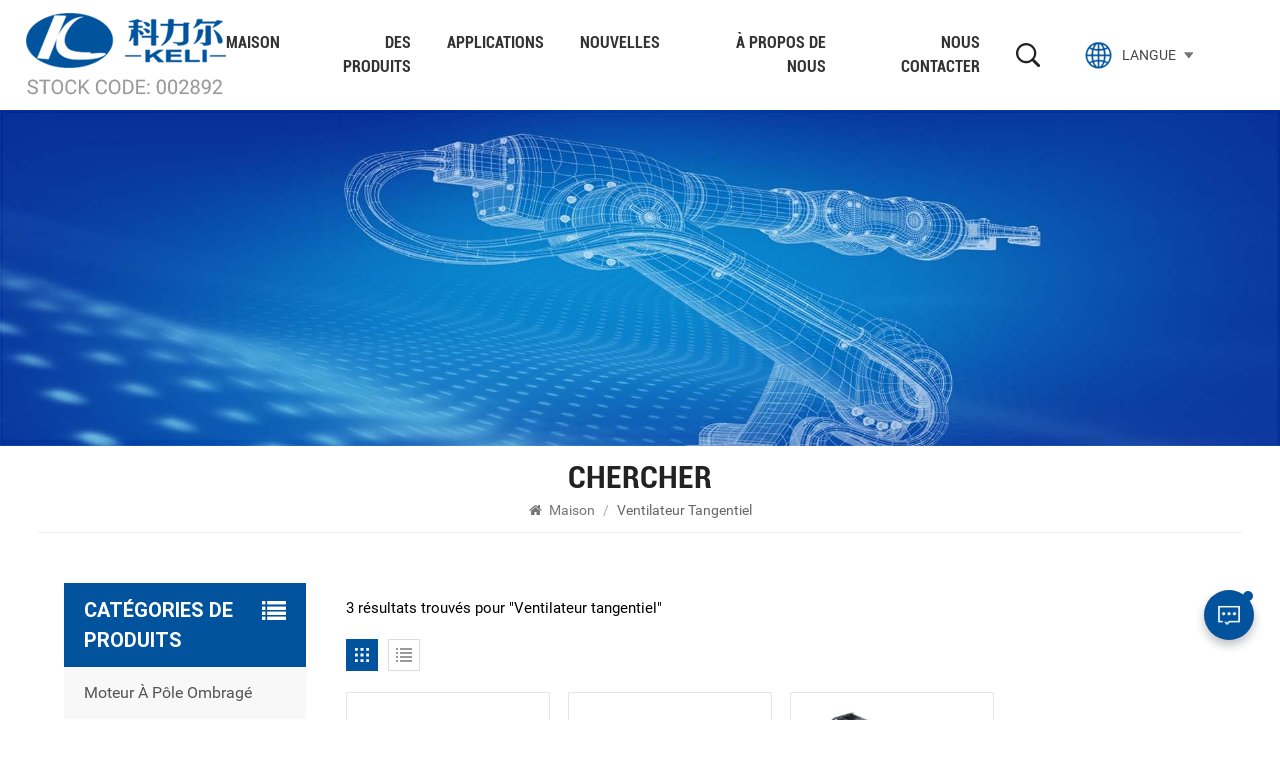

--- FILE ---
content_type: text/html; charset=UTF-8
request_url: https://fr.kelimicromotor.com/tangential-blower_505
body_size: 9797
content:
<!DOCTYPE html PUBLIC "-//W3C//DTD XHTML 1.0 Transitional//EN" "http://www.w3.org/TR/xhtml1/DTD/xhtml1-transitional.dtd">
<html xmlns="http://www.w3.org/1999/xhtml">
<head>
    <meta http-equiv="X-UA-Compatible" content="IE=edge">
    <meta name="viewport" content="width=device-width, initial-scale=1.0, user-scalable=no">
    <meta http-equiv="Content-Type" content="text/html; charset=utf-8" />
    <meta http-equiv="X-UA-Compatible" content="IE=edge,Chrome=1" />
    <meta http-equiv="X-UA-Compatible" content="IE=9" />
    <meta http-equiv="Content-Type" content="text/html; charset=utf-8" />
    <link rel="shortcut icon" href="https://fr.kelimicromotor.com/storage/uploads/images/202209/07/1662510975_78m3zY7ZPj.png" type="image/png">
    <title>Personnalisé Ventilateur tangentiel,Ventilateur tangentiel Vente en gros,Ventilateur tangentiel Fabricants</title>
    <meta name="description" content="Nous sommes des fabricants professionnels Ventilateur tangentiel en Chine. Prix d'usine, stock important, répond à vos besoins." />
    <meta name="keywords" content="Chine Ventilateur tangentiel, Ventilateur tangentiel Usine" />
    <meta name="csrf-token" content="XmgeX7CFcshwwhq09HJHyJosPsXVVPrwBbIJbjMB">
	<!--Start of Tawk.to Script-->
<script type="text/javascript">
var Tawk_API=Tawk_API||{}, Tawk_LoadStart=new Date();
(function(){
var s1=document.createElement("script"),s0=document.getElementsByTagName("script")[0];
s1.async=true;
s1.src='https://embed.tawk.to/652229086fcfe87d54b791c6/1hc6n0ikr';
s1.charset='UTF-8';
s1.setAttribute('crossorigin','*');
s0.parentNode.insertBefore(s1,s0);
})();
</script>
<!--End of Tawk.to Script-->
<meta name="google-site-verification" content="JXPewFqZd2k1ZnWxnITE0LY4FWRbA-KRn2NfVYg4wkQ" />
    <link type="text/css" rel="stylesheet" href="https://fr.kelimicromotor.com/front/css/bootstrap.css">
    <link type="text/css" rel="stylesheet" href="https://fr.kelimicromotor.com/front/css/font-awesome.min.css">
    <link type="text/css" rel="stylesheet" href="https://fr.kelimicromotor.com/front/css/swiper.css" />
    <link type="text/css" rel="stylesheet" href="https://fr.kelimicromotor.com/front/css/style.css">
    <link type="text/css" rel="stylesheet" href="https://fr.kelimicromotor.com/front/css/magnific-popup.css">
    <link type="text/css" rel="stylesheet" href="https://fr.kelimicromotor.com/images/moban.css">
    <script type="text/javascript" src="https://fr.kelimicromotor.com/front/js/jquery-1.8.3.js"></script>
    <script type="text/javascript" src="https://fr.kelimicromotor.com/front/js/bootstrap.min.js"></script>
    <script type="text/javascript" src="https://fr.kelimicromotor.com/front/js/swiper.min.js"></script>
    <!--[if ie9]
    <script src="https://fr.kelimicromotor.com/front/js/html5shiv.min.js"></script>
    <script src="https://fr.kelimicromotor.com/front/js/respond.min.js"></script>
    -->

    <!--[if IE 8]>
    <script src="https://oss.maxcdn.com/libs/html5shiv/3.7.0/html5shiv.js"></script>
    <script src="https://oss.maxcdn.com/libs/respond.js/1.3.0/respond.min.js"></script>
    <![endif]-->
    <script >

        $(function () {
            $('.newm img').attr("style","");
            $(".newm img").attr("width","");
            $(".newm img").attr("height","");
        })
    </script>
            
        
        
        <!-- Google Tag Manager -->
<script>(function(w,d,s,l,i){w[l]=w[l]||[];w[l].push({'gtm.start':
new Date().getTime(),event:'gtm.js'});var f=d.getElementsByTagName(s)[0],
j=d.createElement(s),dl=l!='dataLayer'?'&l='+l:'';j.async=true;j.src=
'https://www.googletagmanager.com/gtm.js?id='+i+dl;f.parentNode.insertBefore(j,f);
})(window,document,'script','dataLayer','GTM-TP5S9ZG');</script>
<!-- End Google Tag Manager -->
</head>
<body>


<header class="large">
    <div class="top-search clearfix">
        <div class="input-group container">
            <em>que cherchez-vous
?</em>
            <form action="https://fr.kelimicromotor.com/search" method="get">
                <div class="header_search clearfix">
                    <input name="search_keyword" type="text" class="form-control" placeholder="Rechercher des informations
">
                    <input type="submit" class="search_btn btn_search1" value="">
                </div>
            </form>
            <span class="input-group-addon close-search"><i class="fa fa-times"></i></span>
        </div>
    </div>

    <div class="header clearfix">
        <div class="container-big clearfix">
                                                <a id="logo" href="https://fr.kelimicromotor.com" ><img src="https://fr.kelimicromotor.com/storage/uploads/images/202209/07/1662510968_aaEr523mcP.png" alt="Keli Motor Group Co., Ltd."></a>
                                        <div class="mainmenu-area">
                <div class="mainmenu-left visible-lg visible-md">
                    <div class="mainmenu">
                        <nav>
                            <ul class="clearfix">
                                <li class=""><a href="https://fr.kelimicromotor.com">Maison
</a></li>
                                <li class="product_vmegamenu "><a href="/products">Des produits
</a>
                                    <ul class="vmegamenu">
                                                                                    <li ><a  href="shaded-pole-motor" class="title">Moteur à pôle ombragé</a>
                                                                                            </li>
                                                                                    <li ><a  href="tangential-blower" class="title">Ventilateur tangentiel</a>
                                                                                            </li>
                                                                                    <li ><a  href="stepper-motor" class="title">Moteur pas à pas</a>
                                                                                            </li>
                                                                                    <li ><a  href="universal-motor" class="title">Moteur universel</a>
                                                                                            </li>
                                                                                    <li ><a  href="bldc-motor" class="title">Moteur BLDC</a>
                                                                                            </li>
                                                                                    <li ><a  href="servo-system" class="title">Système d&#039;asservissement</a>
                                                                                            </li>
                                                                                    <li ><a  href="pump-motor" class="title">Moteur de pompe</a>
                                                                                            </li>
                                                                            </ul>
                                </li>
                                                                    <li class=""><a href="https://fr.kelimicromotor.com/applications">Applications</a>
                                                                                    <ul class="vmegamenu">
                                                                                                    <li><a href="https://fr.kelimicromotor.com/high-speed-hair-dryer-brushless-dc-motor">Soins personnels</a></li>
                                                                                                    <li><a href="https://fr.kelimicromotor.com/single-phase-shaded-pole-motor-for-exhaust-fan">Appareils ménagers intelligents</a></li>
                                                                                                    <li><a href="https://fr.kelimicromotor.com/3d-printer-hb-stepper-motor">Imprimante 3D et surveillance de la sécurité</a></li>
                                                                                                    <li><a href="https://fr.kelimicromotor.com/mini-precise-pump-for-blood-pressure-monitor">Physiothérapie Soins de santé</a></li>
                                                                                                    <li><a href="https://fr.kelimicromotor.com/high-performance-v6-servo-motor-for-automatic-glue-dispenser">L&#039;automatisation industrielle et le robot</a></li>
                                                                                                    <li><a href="https://fr.kelimicromotor.com/large-air-flow-tangential-blower-for-cooler">CVCR</a></li>
                                                                                            </ul>
                                                                            </li>

                                                                                                    <li class=""><a href="https://fr.kelimicromotor.com/news">Nouvelles</a>
                                                                                    <ul class="vmegamenu">
                                                                                                                                                            <li><a href="https://fr.kelimicromotor.com/certificates">Certificats</a></li>
                                                                                                                                                                                                                <li><a href="https://fr.kelimicromotor.com/corporate-news">Nouvelles de l&#039;entreprise</a></li>
                                                                                                                                                                                                                <li><a href="https://fr.kelimicromotor.com/exhibition-dynamics">Dynamique d&#039;exposition</a></li>
                                                                                                                                                </ul>
                                                                            </li>
                                                                                                    <li class=""><a href="https://fr.kelimicromotor.com/about-us">À propos de nous</a>

                                            <ul class="vmegamenu">
                                                                                                    <li><a href="https://fr.kelimicromotor.com/company-profile">Profil de la société</a></li>
                                                                                                    <li><a href="https://fr.kelimicromotor.com/enterprise-spirit">Esprit d&#039;entreprise</a></li>
                                                                                                    <li><a href="https://fr.kelimicromotor.com/corporate-mission">Mission d&#039;entreprise</a></li>
                                                                                                    <li><a href="https://fr.kelimicromotor.com/social-responsibility">Responsabilité sociale</a></li>
                                                                                            </ul>

                                    </li>
                                                                                                    <li class=""><a href="https://fr.kelimicromotor.com/contact-us">Nous contacter</a>
                                                                            </li>
                                                            </ul>
                        </nav>
                    </div>
                </div>
            </div>

            <div class="search_box">
                <div class="attr-nav">
                    <a class="search" rel="nofollow" href="#"><img src="https://fr.kelimicromotor.com/front/images/search.png"></a>
                </div>
            </div>
            <ul class="language">
                <li>
                    <div class="menu">
                        <em class="menu-title"><img src="https://fr.kelimicromotor.com/front/images/language.png" alt=""><p>Langue
</p><i></i></em>
                        <ul class="menu-dropdown">
                                                            <li><a href="https://www.kelimicromotor.com/tangential-blower_505"><img src="https://fr.kelimicromotor.com/storage/uploads/images/202209/07/1662512788_UDlcRtaVym.jpg" alt="English"><p>English</p></a></li>
                                                            <li><a href="https://fr.kelimicromotor.com/tangential-blower_505"><img src="https://fr.kelimicromotor.com/storage/uploads/images/202209/07/1662512801_LY3XNMOQg6.jpg" alt="français"><p>français</p></a></li>
                                                            <li><a href="https://de.kelimicromotor.com/tangential-blower_505"><img src="https://fr.kelimicromotor.com/storage/uploads/images/202209/07/1662512820_A36gwJCytp.jpg" alt="Deutsch"><p>Deutsch</p></a></li>
                                                            <li><a href="https://it.kelimicromotor.com/tangential-blower_505"><img src="https://fr.kelimicromotor.com/storage/uploads/images/202209/07/1662512834_j6RzDKFCAI.jpg" alt="italiano"><p>italiano</p></a></li>
                                                            <li><a href="https://ru.kelimicromotor.com/tangential-blower_505"><img src="https://fr.kelimicromotor.com/storage/uploads/images/202209/07/1662512867_1uQoI2Yx2Q.jpg" alt="русский"><p>русский</p></a></li>
                                                            <li><a href="https://es.kelimicromotor.com/tangential-blower_505"><img src="https://fr.kelimicromotor.com/storage/uploads/images/202209/07/1662512882_m4XvXgcp1n.jpg" alt="español"><p>español</p></a></li>
                                                            <li><a href="https://ja.kelimicromotor.com/tangential-blower_505"><img src="https://fr.kelimicromotor.com/storage/uploads/images/202209/07/1662512900_IffkInNX40.jpg" alt="日本語"><p>日本語</p></a></li>
                                                            <li><a href="https://ko.kelimicromotor.com/tangential-blower_505"><img src="https://fr.kelimicromotor.com/storage/uploads/images/202209/07/1662512919_tyIe9ULj48.jpg" alt="한국의"><p>한국의</p></a></li>
                                                            <li><a href="https://tr.kelimicromotor.com/tangential-blower_505"><img src="https://fr.kelimicromotor.com/storage/uploads/images/202209/07/1662512943_F21h1pQE3P.jpg" alt="Türkçe"><p>Türkçe</p></a></li>
                                                            <li><a href="https://ar.kelimicromotor.com/tangential-blower_505"><img src="https://fr.kelimicromotor.com/storage/uploads/images/202209/07/1662512962_sPtaz32dhl.jpg" alt="العربية"><p>العربية</p></a></li>
                                                    </ul>
                    </div>
                </li>
            </ul>
        </div>
        <div class="wrapper">
            <nav id="main-nav">
                <ul class="first-nav">
                    <li> <a href="https://fr.kelimicromotor.com" >Maison
</a> </li>
                </ul>
                <ul class="second-nav">
                    <li><a href="/products">Des produits
</a>
                        <ul class="nav_child">
                                                            <li><a href="shaded-pole-motor" >Moteur à pôle ombragé</a>
                                                                    </li>
                                                            <li><a href="tangential-blower" >Ventilateur tangentiel</a>
                                                                    </li>
                                                            <li><a href="stepper-motor" >Moteur pas à pas</a>
                                                                    </li>
                                                            <li><a href="universal-motor" >Moteur universel</a>
                                                                    </li>
                                                            <li><a href="bldc-motor" >Moteur BLDC</a>
                                                                    </li>
                                                            <li><a href="servo-system" >Système d&#039;asservissement</a>
                                                                    </li>
                                                            <li><a href="pump-motor" >Moteur de pompe</a>
                                                                    </li>
                                                    </ul>
                    </li>
                                            <li><a href="https://fr.kelimicromotor.com/applications">Applications</a>
                                                            <ul class="nav_child">
                                                                            <li><a href="https://fr.kelimicromotor.com/high-speed-hair-dryer-brushless-dc-motor">Soins personnels</a></li>
                                                                            <li><a href="https://fr.kelimicromotor.com/single-phase-shaded-pole-motor-for-exhaust-fan">Appareils ménagers intelligents</a></li>
                                                                            <li><a href="https://fr.kelimicromotor.com/3d-printer-hb-stepper-motor">Imprimante 3D et surveillance de la sécurité</a></li>
                                                                            <li><a href="https://fr.kelimicromotor.com/mini-precise-pump-for-blood-pressure-monitor">Physiothérapie Soins de santé</a></li>
                                                                            <li><a href="https://fr.kelimicromotor.com/high-performance-v6-servo-motor-for-automatic-glue-dispenser">L&#039;automatisation industrielle et le robot</a></li>
                                                                            <li><a href="https://fr.kelimicromotor.com/large-air-flow-tangential-blower-for-cooler">CVCR</a></li>
                                                                    </ul>
                                                    </li>
                                                                <li><a href="https://fr.kelimicromotor.com/news">Nouvelles</a>
                                                            <ul class="nav_child">
                                                                                                                        <li><a href="https://fr.kelimicromotor.com/certificates">Certificats</a></li>
                                                                                                                                                                <li><a href="https://fr.kelimicromotor.com/corporate-news">Nouvelles de l&#039;entreprise</a></li>
                                                                                                                                                                <li><a href="https://fr.kelimicromotor.com/exhibition-dynamics">Dynamique d&#039;exposition</a></li>
                                                                                                            </ul>
                                                    </li>
                                                                <li ><a href="https://fr.kelimicromotor.com/about-us">À propos de nous</a>

                                <ul class="nav_child">
                                                                            <li><a href="https://fr.kelimicromotor.com/company-profile">Profil de la société</a></li>
                                                                            <li><a href="https://fr.kelimicromotor.com/enterprise-spirit">Esprit d&#039;entreprise</a></li>
                                                                            <li><a href="https://fr.kelimicromotor.com/corporate-mission">Mission d&#039;entreprise</a></li>
                                                                            <li><a href="https://fr.kelimicromotor.com/social-responsibility">Responsabilité sociale</a></li>
                                                                    </ul>

                        </li>
                                                                <li ><a href="https://fr.kelimicromotor.com/contact-us">Nous contacter</a>
                                                    </li>
                                    </ul>
                <ul class="select_language clearfix">
                    <li class="title">Choisir la langue
 <i class="fa fa-angle-double-down"></i></li>
                                            <li><a href="https://www.kelimicromotor.com/tangential-blower_505"><img src="https://fr.kelimicromotor.com/storage/uploads/images/202209/07/1662512788_UDlcRtaVym.jpg" alt="English"><p>English</p></a></li>
                                            <li><a href="https://fr.kelimicromotor.com/tangential-blower_505"><img src="https://fr.kelimicromotor.com/storage/uploads/images/202209/07/1662512801_LY3XNMOQg6.jpg" alt="français"><p>français</p></a></li>
                                            <li><a href="https://de.kelimicromotor.com/tangential-blower_505"><img src="https://fr.kelimicromotor.com/storage/uploads/images/202209/07/1662512820_A36gwJCytp.jpg" alt="Deutsch"><p>Deutsch</p></a></li>
                                            <li><a href="https://it.kelimicromotor.com/tangential-blower_505"><img src="https://fr.kelimicromotor.com/storage/uploads/images/202209/07/1662512834_j6RzDKFCAI.jpg" alt="italiano"><p>italiano</p></a></li>
                                            <li><a href="https://ru.kelimicromotor.com/tangential-blower_505"><img src="https://fr.kelimicromotor.com/storage/uploads/images/202209/07/1662512867_1uQoI2Yx2Q.jpg" alt="русский"><p>русский</p></a></li>
                                            <li><a href="https://es.kelimicromotor.com/tangential-blower_505"><img src="https://fr.kelimicromotor.com/storage/uploads/images/202209/07/1662512882_m4XvXgcp1n.jpg" alt="español"><p>español</p></a></li>
                                            <li><a href="https://ja.kelimicromotor.com/tangential-blower_505"><img src="https://fr.kelimicromotor.com/storage/uploads/images/202209/07/1662512900_IffkInNX40.jpg" alt="日本語"><p>日本語</p></a></li>
                                            <li><a href="https://ko.kelimicromotor.com/tangential-blower_505"><img src="https://fr.kelimicromotor.com/storage/uploads/images/202209/07/1662512919_tyIe9ULj48.jpg" alt="한국의"><p>한국의</p></a></li>
                                            <li><a href="https://tr.kelimicromotor.com/tangential-blower_505"><img src="https://fr.kelimicromotor.com/storage/uploads/images/202209/07/1662512943_F21h1pQE3P.jpg" alt="Türkçe"><p>Türkçe</p></a></li>
                                            <li><a href="https://ar.kelimicromotor.com/tangential-blower_505"><img src="https://fr.kelimicromotor.com/storage/uploads/images/202209/07/1662512962_sPtaz32dhl.jpg" alt="العربية"><p>العربية</p></a></li>
                                    </ul>
            </nav>
            <a class="toggle"> <span></span> <span></span> <span></span> </a> </div>
    </div>
</header>
<div class="height"></div>
<div class="inner_banner">
        <a href=" https://fr.kelimicromotor.com "><img src="https://fr.kelimicromotor.com/storage/uploads/images/202209/26/1664163411_t0sovCz4XD.jpg" alt="Robot industriel"></a>
    </div>


	
		
	<div class="mbx_section">
		<div class="maintitle">Chercher
</div>
		<div class="mbx">
			<a href="/"><i class="fa fa-home"></i> Maison
</a>
			<span>/</span>
							<h2>Ventilateur tangentiel</h2>
					</div>
	</div>



	<div class="n_main">
		<div class="container">
			<div id="sidebar" class="penci-sticky-sidebar n_right">
				<div class="theiaStickySidebar">
					<div class="products">
						<div class="products_m clearfix">3 résultats trouvés pour
 "Ventilateur tangentiel"</div>
						<div class="main">
							<div id="cbp-vm" class="cbp-vm-switcher cbp-vm-view-grid">
								<div class="cbp-vm-options clearfix">
									<a href="#" class="cbp-vm-icon cbp-vm-grid  cbp-vm-selected" data-view="cbp-vm-view-grid">
										<svg fill="currentColor" preserveAspectRatio="xMidYMid meet" height="1em" width="1em" viewBox="0 0 16 16" title="Grid" style="vertical-align:middle"><title>Grid</title><g><path d="M1,3.80447821 L1,1 L3.80447821,1 L3.80447821,3.80447821 L1,3.80447821 Z M6.5977609,3.80447821 L6.5977609,1 L9.4022391,1 L9.4022391,3.80447821 L6.5977609,3.80447821 Z M12.1955218,3.80447821 L12.1955218,1 L15,1 L15,3.80447821 L12.1955218,3.80447821 Z M1,9.4022391 L1,6.59706118 L3.80447821,6.59706118 L3.80447821,9.4022391 L1,9.4022391 Z M6.5977609,9.4022391 L6.5977609,6.5977609 L9.4022391,6.5977609 L9.4022391,9.4022391 L6.5977609,9.4022391 Z M12.1955218,9.4022391 L12.1955218,6.59706118 L15,6.59706118 L15,9.4022391 L12.1955218,9.4022391 Z M1,14.9993003 L1,12.1948221 L3.80447821,12.1948221 L3.80447821,14.9993003 L1,14.9993003 Z M6.5977609,14.9993003 L6.5977609,12.1948221 L9.4022391,12.1948221 L9.4022391,14.9993003 L6.5977609,14.9993003 Z M12.1955218,14.9993003 L12.1955218,12.1948221 L15,12.1948221 L15,14.9993003 L12.1955218,14.9993003 Z"></path></g></svg>
									</a>
									<a href="#" class="cbp-vm-icon cbp-vm-list" data-view="cbp-vm-view-list">
										<svg fill="currentColor" preserveAspectRatio="xMidYMid meet" height="1em" width="1em" viewBox="0 0 16 16" title="List" style="vertical-align:middle"><title>List</title><g><path d="M0,3 L0,1 L2,1 L2,3 L0,3 Z M0,7 L0,5 L2,5 L2,7 L0,7 Z M0,11 L0,9 L2,9 L2,11 L0,11 Z M0,15 L0,13 L2,13 L2,15 L0,15 Z M4,3 L4,1 L16,1 L16,3 L4,3 Z M4,7 L4,5 L16,5 L16,7 L4,7 Z M4,11 L4,9 L16,9 L16,11 L4,11 Z M4,15 L4,13 L16,13 L16,15 L4,15 Z"></path></g></svg>
									</a>
								</div>
								<ul>
																			<li>
											<div class="li">
												<div class="cbp-vm-image">
																											<div class="img"><a href="https://fr.kelimicromotor.com/highly-efficient-60-series-tangential-blower-for-fireplaces"><img src="storage/uploads/images/202210/18/1666084164_8nJEekNdgw.jpg" alt="GL60 Series Motor"></a></div>
																									</div>
												<div class="text">
													<div class="h4"><a href="https://fr.kelimicromotor.com/highly-efficient-60-series-tangential-blower-for-fireplaces">Ventilateur tangentiel série 60 très efficace pour foyers</a></div>
													<div class="cbp-vm-details">Longue longueur de roue, grand volume d&#039;air et large gamme de personnalisation de la pression du vent. Ce produit est largement utilis&amp;eacute; dans les po&amp;ecirc;les chauffants, les radiateurs, les fours, les &amp;eacute;quipements de ventilation et autres appareils &amp;eacute;lectriques, peut &amp;ecirc;tre personnalis&amp;eacute; selon les exigences du client, avec la certification UL/VDE. Le ventilateur &amp;agrave; flux crois&amp;eacute;s : l&#039;air entre dans la roue &amp;eacute;olienne avec une direction radiale et l&#039;air sort avec la m&amp;ecirc;me direction. L&#039;air est soumis &amp;agrave; deux forces dans la roue &amp;eacute;olienne. Le vent souffl&amp;eacute; est tr&amp;egrave;s concentr&amp;eacute; et peut envoyer le vent loin avec un faible bruit.</div>
																											<p class="tags_ul">
															<span><i class="fa fa-tags"></i>MOTS CLÉS
 : </span>
																															<a href="https://fr.kelimicromotor.com/tangential-fan">Ventilateur tangentiel</a>
																															<a href="https://fr.kelimicromotor.com/fireplace-blower">Ventilateur de cheminée</a>
																															<a href="https://fr.kelimicromotor.com/tangential-blower_505">Ventilateur tangentiel</a>
																													</p>
																										<a href="https://fr.kelimicromotor.com/highly-efficient-60-series-tangential-blower-for-fireplaces" class="my_more1"><span>VOIR PLUS
</span></a>
												</div>
											</div>
										</li>
																			<li>
											<div class="li">
												<div class="cbp-vm-image">
																											<div class="img"><a href="https://fr.kelimicromotor.com/bldc-45-series-cross-flow-fan-for-freezer"><img src="storage/uploads/images/202303/17/1679030408_NeZAh3GvAd.jpg" alt="BLDC 45 Series Cross Flow Fan"></a></div>
																									</div>
												<div class="text">
													<div class="h4"><a href="https://fr.kelimicromotor.com/bldc-45-series-cross-flow-fan-for-freezer">Ventilateur à flux croisé série BLDC 45 pour congélateur</a></div>
													<div class="cbp-vm-details"> Longue longueur de roue, grand volume d&#039;air et large gamme de personnalisation de la pression du vent. Ce produit est largement utilisé dans les poêles chauffants, les radiateurs, les fours, les équipements de ventilation et autres appareils électriques, peut être personnalisé selon les exigences du client, avec la certification UL/VDE. Le ventilateur à flux croisés : l&#039;air entre dans la roue éolienne avec une direction radiale et l&#039;air sort avec la même direction. L&#039;air est soumis à deux forces dans la roue éolienne. Le vent soufflé est très concentré et peut envoyer le vent loin avec un faible bruit.</div>
																											<p class="tags_ul">
															<span><i class="fa fa-tags"></i>MOTS CLÉS
 : </span>
																															<a href="https://fr.kelimicromotor.com/tangential-fan">Ventilateur tangentiel</a>
																															<a href="https://fr.kelimicromotor.com/tangential-blower_505">Ventilateur tangentiel</a>
																															<a href="https://fr.kelimicromotor.com/bldc-45-series-cross-flow-fan-for-freezer-1">Ventilateur à flux croisé série BLDC 45 pour congélateur</a>
																													</p>
																										<a href="https://fr.kelimicromotor.com/bldc-45-series-cross-flow-fan-for-freezer" class="my_more1"><span>VOIR PLUS
</span></a>
												</div>
											</div>
										</li>
																			<li>
											<div class="li">
												<div class="cbp-vm-image">
																											<div class="img"><a href="https://fr.kelimicromotor.com/large-air-flow-tangential-blower-for-cooler"><img src="storage/uploads/images/202210/19/1666163278_Mw7igLuwg0.jpg" alt="GL45 Cooler Blower"></a></div>
																									</div>
												<div class="text">
													<div class="h4"><a href="https://fr.kelimicromotor.com/large-air-flow-tangential-blower-for-cooler">Ventilateur tangentiel à grand débit d&#039;air pour refroidisseur</a></div>
													<div class="cbp-vm-details">Ce type de ventilateur a un grand volume d&#039;air et une pression d&#039;air élevée. Les produits sont largement utilisés dans les appareils électriques tels que les poêles et les ventilateurs, etc. Et peuvent être personnalisés selon les exigences du client. La soufflante tangentielle : L&#039;air entre dans l&#039;éolienne dans le sens radial et l&#039;air ressort dans le même sens. L&#039;air est soumis à deux forces dans la roue éolienne. </div>
																											<p class="tags_ul">
															<span><i class="fa fa-tags"></i>MOTS CLÉS
 : </span>
																															<a href="https://fr.kelimicromotor.com/tangential-blower_505">Ventilateur tangentiel</a>
																															<a href="https://fr.kelimicromotor.com/highly-efficient-tangential-blower">Ventilateur tangentiel hautement efficace</a>
																															<a href="https://fr.kelimicromotor.com/cooler-tangential-blower">Ventilateur tangentiel de refroidisseur</a>
																													</p>
																										<a href="https://fr.kelimicromotor.com/large-air-flow-tangential-blower-for-cooler" class="my_more1"><span>VOIR PLUS
</span></a>
												</div>
											</div>
										</li>
																	</ul>
							</div>
						</div>
						
						<script>
							(function() {
								var container = document.getElementById( 'cbp-vm' ),
										optionSwitch = Array.prototype.slice.call( container.querySelectorAll( 'div.cbp-vm-options > a' ) );
								function init() {
									optionSwitch.forEach( function( el, i ) {
										el.addEventListener( 'click', function( ev ) {
											ev.preventDefault();
											_switch( this );
										}, false );
									} );
								}
								function _switch( opt ) {
									optionSwitch.forEach(function(el) {
										classie.remove( container, el.getAttribute( 'data-view' ) );
										classie.remove( el, 'cbp-vm-selected' );
									});
									classie.add( container, opt.getAttribute( 'data-view' ) );
									classie.add( opt, 'cbp-vm-selected' );
								}
								init();
							})();
							( function( window ) {
								'use strict';
								function classReg( className ) {
									return new RegExp("(^|\\s+)" + className + "(\\s+|$)");
								}
								var hasClass, addClass, removeClass;
								if ( 'classList' in document.documentElement ) {
									hasClass = function( elem, c ) {
										return elem.classList.contains( c );
									};
									addClass = function( elem, c ) {
										elem.classList.add( c );
									};
									removeClass = function( elem, c ) {
										elem.classList.remove( c );
									};
								}
								else {
									hasClass = function( elem, c ) {
										return classReg( c ).test( elem.className );
									};
									addClass = function( elem, c ) {
										if ( !hasClass( elem, c ) ) {
											elem.className = elem.className + ' ' + c;
										}
									};
									removeClass = function( elem, c ) {
										elem.className = elem.className.replace( classReg( c ), ' ' );
									};
								}
								function toggleClass( elem, c ) {
									var fn = hasClass( elem, c ) ? removeClass : addClass;
									fn( elem, c );
								}
								var classie = {
									hasClass: hasClass,
									addClass: addClass,
									removeClass: removeClass,
									toggleClass: toggleClass,
									has: hasClass,
									add: addClass,
									remove: removeClass,
									toggle: toggleClass
								};
								if ( typeof define === 'function' && define.amd ) {
									define( classie );
								} else {
									window.classie = classie;
								}
							})( window );
						</script>
					</div>
				</div>
			</div>
			<div id="main" class="n_left penci-main-sticky-sidebar">
    <div class="theiaStickySidebar">
        <div class="modules">
            <section class="block left_nav">
                <div class="unfold nav_h4">CATÉGORIES DE PRODUITS
</div>
                <div class="toggle_content clearfix">
                    <ul class="mtree">
                                                    <li class="clearfix ">
                                <a href="https://fr.kelimicromotor.com/shaded-pole-motor">Moteur à pôle ombragé</a>
                                                            </li>
                                                    <li class="clearfix ">
                                <a href="https://fr.kelimicromotor.com/tangential-blower">Ventilateur tangentiel</a>
                                                            </li>
                                                    <li class="clearfix ">
                                <a href="https://fr.kelimicromotor.com/stepper-motor">Moteur pas à pas</a>
                                                            </li>
                                                    <li class="clearfix ">
                                <a href="https://fr.kelimicromotor.com/universal-motor">Moteur universel</a>
                                                            </li>
                                                    <li class="clearfix ">
                                <a href="https://fr.kelimicromotor.com/bldc-motor">Moteur BLDC</a>
                                                            </li>
                                                    <li class="clearfix ">
                                <a href="https://fr.kelimicromotor.com/servo-system">Système d&#039;asservissement</a>
                                                            </li>
                                                    <li class="clearfix ">
                                <a href="https://fr.kelimicromotor.com/pump-motor">Moteur de pompe</a>
                                                            </li>
                                            </ul>
                </div>
                <script type="text/javascript" src="/front/js/mtree.js"></script>
            </section>
            







            
            <section class="block hot_left">
                                <h4 class="left_h4">Nouveaux produits
</h4>
                <div class="toggle_content clearfix">
                    <ul>
                                                    <li>
                                <div class="li clearfix">
                                                                            <a class="img" href="https://fr.kelimicromotor.com/exhaust-fan-motor-shaded-pole" title="Poteau ombragé du moteur du ventilateur d&#039;extraction"><img src="/storage/uploads/images/202210/08/1665216991_KgCuhAss0U.jpg" alt="Shaded Pole Motor"></a>
                                                                        <div class="wrap">
                                        <div class="h4"><a href="https://fr.kelimicromotor.com/exhaust-fan-motor-shaded-pole" title="Poteau ombragé du moteur du ventilateur d&#039;extraction">Poteau ombragé du moteur du ventilateur d&#039;extraction</a></div>
                                        <a href="https://fr.kelimicromotor.com/exhaust-fan-motor-shaded-pole" title="Poteau ombragé du moteur du ventilateur d&#039;extraction" class="more">VOIR PLUS
<i class="fa fa-caret-right"></i></a>
                                    </div>
                                </div>
                            </li>
                                                    <li>
                                <div class="li clearfix">
                                                                            <a class="img" href="https://fr.kelimicromotor.com/portable-air-conditioner-shaded-pole-motor" title="Moteur de poteau ombragé de climatisation portable"><img src="/storage/uploads/images/202211/03/1667442262_IcFdiwSJEi.jpg" alt="YJ48-20 Shaded Pole Motor"></a>
                                                                        <div class="wrap">
                                        <div class="h4"><a href="https://fr.kelimicromotor.com/portable-air-conditioner-shaded-pole-motor" title="Moteur de poteau ombragé de climatisation portable">Moteur de poteau ombragé de climatisation portable</a></div>
                                        <a href="https://fr.kelimicromotor.com/portable-air-conditioner-shaded-pole-motor" title="Moteur de poteau ombragé de climatisation portable" class="more">VOIR PLUS
<i class="fa fa-caret-right"></i></a>
                                    </div>
                                </div>
                            </li>
                                                    <li>
                                <div class="li clearfix">
                                                                            <a class="img" href="https://fr.kelimicromotor.com/single-phase-ac-electric-shaded-pole-motor-for-exhaust-fan" title="Moteur à pôles ombragés électriques à courant alternatif monophasé pour ventilateur d&#039;extraction"><img src="/storage/uploads/images/202209/22/1663838791_vSnReLsDVY.jpg" alt="Shaded pole motor 01"></a>
                                                                        <div class="wrap">
                                        <div class="h4"><a href="https://fr.kelimicromotor.com/single-phase-ac-electric-shaded-pole-motor-for-exhaust-fan" title="Moteur à pôles ombragés électriques à courant alternatif monophasé pour ventilateur d&#039;extraction">Moteur à pôles ombragés électriques à courant alternatif monophasé pour ventilateur d&#039;extraction</a></div>
                                        <a href="https://fr.kelimicromotor.com/single-phase-ac-electric-shaded-pole-motor-for-exhaust-fan" title="Moteur à pôles ombragés électriques à courant alternatif monophasé pour ventilateur d&#039;extraction" class="more">VOIR PLUS
<i class="fa fa-caret-right"></i></a>
                                    </div>
                                </div>
                            </li>
                                                    <li>
                                <div class="li clearfix">
                                                                            <a class="img" href="https://fr.kelimicromotor.com/single-phase-shaded-pole-motor-for-exhaust-fan" title="Moteur à pôle ombragé pour purificateur d&#039;air"><img src="/storage/uploads/images/202210/09/1665297648_3W22XCGPwx.jpg" alt="YJ61-16 Shaded Pole Motor"></a>
                                                                        <div class="wrap">
                                        <div class="h4"><a href="https://fr.kelimicromotor.com/single-phase-shaded-pole-motor-for-exhaust-fan" title="Moteur à pôle ombragé pour purificateur d&#039;air">Moteur à pôle ombragé pour purificateur d&#039;air</a></div>
                                        <a href="https://fr.kelimicromotor.com/single-phase-shaded-pole-motor-for-exhaust-fan" title="Moteur à pôle ombragé pour purificateur d&#039;air" class="more">VOIR PLUS
<i class="fa fa-caret-right"></i></a>
                                    </div>
                                </div>
                            </li>
                                                    <li>
                                <div class="li clearfix">
                                                                            <a class="img" href="https://fr.kelimicromotor.com/lean-manufacturing-shaded-pole-motor-for-air-fryer" title="Moteur à pôles ombragés de fabrication maigre pour friteuse à air"><img src="/storage/uploads/images/202305/05/1683269260_F1tY3mPFVB.jpg" alt="YJ64 Shaded Pole Motor"></a>
                                                                        <div class="wrap">
                                        <div class="h4"><a href="https://fr.kelimicromotor.com/lean-manufacturing-shaded-pole-motor-for-air-fryer" title="Moteur à pôles ombragés de fabrication maigre pour friteuse à air">Moteur à pôles ombragés de fabrication maigre pour friteuse à air</a></div>
                                        <a href="https://fr.kelimicromotor.com/lean-manufacturing-shaded-pole-motor-for-air-fryer" title="Moteur à pôles ombragés de fabrication maigre pour friteuse à air" class="more">VOIR PLUS
<i class="fa fa-caret-right"></i></a>
                                    </div>
                                </div>
                            </li>
                                                    <li>
                                <div class="li clearfix">
                                                                            <a class="img" href="https://fr.kelimicromotor.com/oven-shaded-pole-motor" title="Moteur de poteau ombragé de four"><img src="/storage/uploads/images/202210/12/1665563921_GFhLosvRm2.jpg" alt="YJ61-20 Oven Shaded Pole"></a>
                                                                        <div class="wrap">
                                        <div class="h4"><a href="https://fr.kelimicromotor.com/oven-shaded-pole-motor" title="Moteur de poteau ombragé de four">Moteur de poteau ombragé de four</a></div>
                                        <a href="https://fr.kelimicromotor.com/oven-shaded-pole-motor" title="Moteur de poteau ombragé de four" class="more">VOIR PLUS
<i class="fa fa-caret-right"></i></a>
                                    </div>
                                </div>
                            </li>
                                                    <li>
                                <div class="li clearfix">
                                                                            <a class="img" href="https://fr.kelimicromotor.com/shaded-pole-motor-for-ventilation-equipment" title="Moteur à pôle ombragé pour équipement de ventilation"><img src="/storage/uploads/images/202210/09/1665282500_vBGdrS3fRt.jpg" alt="YJ61-16 Shaded Pole Motor"></a>
                                                                        <div class="wrap">
                                        <div class="h4"><a href="https://fr.kelimicromotor.com/shaded-pole-motor-for-ventilation-equipment" title="Moteur à pôle ombragé pour équipement de ventilation">Moteur à pôle ombragé pour équipement de ventilation</a></div>
                                        <a href="https://fr.kelimicromotor.com/shaded-pole-motor-for-ventilation-equipment" title="Moteur à pôle ombragé pour équipement de ventilation" class="more">VOIR PLUS
<i class="fa fa-caret-right"></i></a>
                                    </div>
                                </div>
                            </li>
                                                    <li>
                                <div class="li clearfix">
                                                                            <a class="img" href="https://fr.kelimicromotor.com/air-fryer-shaded-pole-motor" title="Moteur à pôle ombragé pour friteuse à air"><img src="/storage/uploads/images/202210/10/1665392895_aEdursCOq6.jpg" alt="YJ61-25 Shaded Pole Motor"></a>
                                                                        <div class="wrap">
                                        <div class="h4"><a href="https://fr.kelimicromotor.com/air-fryer-shaded-pole-motor" title="Moteur à pôle ombragé pour friteuse à air">Moteur à pôle ombragé pour friteuse à air</a></div>
                                        <a href="https://fr.kelimicromotor.com/air-fryer-shaded-pole-motor" title="Moteur à pôle ombragé pour friteuse à air" class="more">VOIR PLUS
<i class="fa fa-caret-right"></i></a>
                                    </div>
                                </div>
                            </li>
                                            </ul>
                </div>
            </section>
        </div>

    </div>
</div>
		</div>
	</div>
<div id="footer">
    <div class="news_letter">
        <div class="container clearfix">
            <div class="letter_left">
                <em>Inscrivez-vous à la newsletter
</em>
                <p>Lisez la suite, restez informé, abonnez-vous et nous vous invitons à nous dire ce que vous en pensez.
</p>
            </div>
            <div class="letter_right">
                <input name="email" id="user_email" type="text" placeholder="Adresse e-mail
">
                <button type="submit" id="newsletter_submit">nous faire parvenir
</button>
            </div>
        </div>
    </div>
    <div class="container clearfix">
        <section class="footer_link">
            <div class="title_h4">Quick Links</div>
            <ul>
                <li><a href="/">Maison
</a></li>
                <li><a href="https://fr.kelimicromotor.com/products">Des produits
</a></li>
                                    <li><a href="https://fr.kelimicromotor.com/applications">Applications</a></li>
                                                    <li><a href="https://fr.kelimicromotor.com/news">Nouvelles</a></li>
                                                    <li><a href="https://fr.kelimicromotor.com/about-us">À propos de nous</a></li>
                                                    <li><a href="https://fr.kelimicromotor.com/contact-us">Nous contacter</a></li>
                            </ul>
        </section>
                <section class="footer_pro">
            <div class="title_h4">Liste de produits
</div>
            <ul>
                                    <li><a href="https://fr.kelimicromotor.com/single-phase-ac-electric-shaded-pole-motor-for-exhaust-fan" title="Moteur à pôles ombragés électriques à courant alternatif monophasé pour ventilateur d&#039;extraction">Moteur à pôles ombragés électriques à courant alternatif monophasé pour ventilateur d&#039;extraction</a></li>
                                    <li><a href="https://fr.kelimicromotor.com/single-phase-shaded-pole-motor-for-exhaust-fan" title="Moteur à pôle ombragé pour purificateur d&#039;air">Moteur à pôle ombragé pour purificateur d&#039;air</a></li>
                                    <li><a href="https://fr.kelimicromotor.com/air-fryer-shaded-pole-motor" title="Moteur à pôle ombragé pour friteuse à air">Moteur à pôle ombragé pour friteuse à air</a></li>
                                    <li><a href="https://fr.kelimicromotor.com/highly-efficient-60-series-tangential-blower-for-fireplaces" title="Ventilateur tangentiel série 60 très efficace pour foyers">Ventilateur tangentiel série 60 très efficace pour foyers</a></li>
                                    <li><a href="https://fr.kelimicromotor.com/bldc-45-series-cross-flow-fan-for-freezer" title="Ventilateur à flux croisé série BLDC 45 pour congélateur">Ventilateur à flux croisé série BLDC 45 pour congélateur</a></li>
                                    <li><a href="https://fr.kelimicromotor.com/large-air-flow-tangential-blower-for-cooler" title="Ventilateur tangentiel à grand débit d&#039;air pour refroidisseur">Ventilateur tangentiel à grand débit d&#039;air pour refroidisseur</a></li>
                                    <li><a href="https://fr.kelimicromotor.com/custom-solenoid-valve-series-motor-for-home-water-dispensers" title="Moteur de série d&#039;électrovannes personnalisé pour distributeurs d&#039;eau à domicile">Moteur de série d&#039;électrovannes personnalisé pour distributeurs d&#039;eau à domicile</a></li>
                                    <li><a href="https://fr.kelimicromotor.com/big-torque-universal-ac-motor-for-blender" title="Moteur à courant alternatif universel à gros couple pour mélangeur">Moteur à courant alternatif universel à gros couple pour mélangeur</a></li>
                                    <li><a href="https://fr.kelimicromotor.com/3d-printer-hb-stepper-motor" title="Moteur pas à pas HB pour imprimante 3D">Moteur pas à pas HB pour imprimante 3D</a></li>
                                    <li><a href="https://fr.kelimicromotor.com/hb-stepper-motor-for-industrial-equipment" title="Moteur pas à pas HB pour équipement industriel">Moteur pas à pas HB pour équipement industriel</a></li>
                                    <li><a href="https://fr.kelimicromotor.com/high-pressure-self-priming-pump-for-coffee-machine" title="Pompe auto-amorçante haute pression pour machine à café">Pompe auto-amorçante haute pression pour machine à café</a></li>
                                    <li><a href="https://fr.kelimicromotor.com/high-performance-v6-servo-motor-for-automatic-glue-dispenser" title="Servomoteur V6 hautes performances">Servomoteur V6 hautes performances</a></li>
                            </ul>
        </section>
                            <section class="footer_tags">
                <div class="title_h4">ÉTIQUETTES CHAUDES
</div>
                <ul>
                                            <li><a href="https://fr.kelimicromotor.com/shaded-pole-motor_751">Moteur à pôle ombragé</a></li>
                                            <li><a href="https://fr.kelimicromotor.com/universal-ac-motor">Moteur à courant alternatif universel</a></li>
                                            <li><a href="https://fr.kelimicromotor.com/hb-stepper-motor">Moteur pas à pas HB</a></li>
                                            <li><a href="https://fr.kelimicromotor.com/solenoid-pump">Pompe solénoïde</a></li>
                                            <li><a href="https://fr.kelimicromotor.com/brushless-dc-motor">Moteur CC sans balais</a></li>
                                            <li><a href="https://fr.kelimicromotor.com/servo-system_743">Système d&#039;asservissement</a></li>
                                            <li><a href="https://fr.kelimicromotor.com/tangential-blower_505">Ventilateur tangentiel</a></li>
                                            <li><a href="https://fr.kelimicromotor.com/dc-pump">Pompe CC</a></li>
                                    </ul>
            </section>
        
        <section class="footer_con">
            <div class="title_h4">NOUS CONTACTER
</div>
            <div class="text">We’re available by phone (+86-755-81958899)</div>
            <div class="contact_box">
                <ul>

                                            <li>
                            <a rel="nofollow" target="_blank" href="tel:0086-755-81958899"><img src="https://fr.kelimicromotor.com/front/images/phone.png"><span>Téléphoner
</span></a>
                            <div class="con_box">
                                <a rel="nofollow" target="_blank" href="tel:0086-755-81958899">0086-755-81958899</a>
                            </div>
                        </li>
                                                                <li>
                            <a h rel="nofollow" target="_blank" href="mailto:linna@kelimotor.com"><img src="https://fr.kelimicromotor.com/front/images/mail.png"><span>E-mail
</span></a>
                            <div class="con_box">
                                <a h rel="nofollow" target="_blank" href="mailto:linna@kelimotor.com">linna@kelimotor.com</a>
                            </div>
                        </li>
                                                                            </ul>
            </div>
        </section>


			<div class="mob_contact clearfix">
				<ul>
                                            <li>
                            <a rel="nofollow" target="_blank" href="tel:0086-755-81958899"><span>Téléphoner
:</span> 0086-755-81958899</a>
                        </li>
                                                                <li>
                            <a h rel="nofollow" target="_blank" href="mailto:linna@kelimotor.com"><span>E-mail
:</span>linna@kelimotor.com</a>
                        </li>
                                                                            </ul>
				</div>

    </div>

    <div class="footer_bottom clearfix">
        <div class="container clearfix">
            <div class="footer_nav">
                © 2022 Keli Motor Group Co., Ltd. . Tous les droits sont réservés
. <img src="https://fr.kelimicromotor.com/front/images/ipv6.png"> Réseau IPv6 pris en charge
  <br />
                <a href="https://fr.kelimicromotor.com/sitemap.xml">XML</a>  |  <a href="https://fr.kelimicromotor.com/sitemap">Plan du site
</a>  |  <a href="https://fr.kelimicromotor.com/blogs">Blog
</a>  |  <a href="https://fr.kelimicromotor.com/privacy-policy">Politique de confidentialité</a> </div>
            <div class="share">
                <ul>
                    <li><a href="#"><img src="https://fr.kelimicromotor.com/front/images/facebook.png"></a></li>
                    <li><a href="#"><img src="https://fr.kelimicromotor.com/front/images/twitter.png"></a></li>
                    <li><a href="#"><img src="https://fr.kelimicromotor.com/front/images/linkedin.png"></a></li>
                    <li><a href="#"><img src="https://fr.kelimicromotor.com/front/images/ins.png"></a></li>
                    <li><a href="https://www.youtube.com/@ceciliacecilia5142"><img src="https://fr.kelimicromotor.com/front/images/youtube.png"></a></li>
                    <li><a href="#"><img src="https://fr.kelimicromotor.com/front/images/blog.png"></a></li>
                    <li><a href="#"><img src="https://fr.kelimicromotor.com/front/images/pinterest.png"></a></li>
                </ul>
            </div>
        </div>
    </div>
</div>


<a href="javascript:;" class="back_top">Haut
</a>
<div id="online_qq_layer">
    <div id="online_qq_tab"> <a id="floatShow" rel="nofollow" href="javascript:void(0);" >
            <div class="livechat-girl animated"><img class="girl" src="https://fr.kelimicromotor.com/front/images/en_3.png" alt=""/>
                <div class="animated-circles">
                    <div class="circle c-1"></div>
                    <div class="circle c-2"></div>
                    <div class="circle c-3"></div>
                </div>
            </div>
        </a> <a id="floatHide" rel="nofollow" href="javascript:void(0);" ><i></i></a> </div>
    <div id="onlineService" >
        <div class="online_form">
            <div class="i_message_inquiry"> <em class="title">laisser un message
</em>
                <div class="text">Si vous êtes intéressé par nos produits et souhaitez en savoir plus, veuillez laisser un message ici, nous vous répondrons dès que possible.
</div>
                <div class="inquiry">
                                        <form method="post" id="email_form" action="/inquiryStore" >
    <input type="hidden" name="_token" value="XmgeX7CFcshwwhq09HJHyJosPsXVVPrwBbIJbjMB">    <div id="my_name_ogdGDtTecrR5PJz5_wrap" style="display:none;">
        <input name="my_name_ogdGDtTecrR5PJz5" type="text" value="" id="my_name_ogdGDtTecrR5PJz5">
        <input name="valid_from" type="text" value="[base64]">
    </div>
                                    <div class="input-group">
                                <span class="ms_e"><input class="form-control" name="msg_email" id="email" tabindex="10" type="text" placeholder="Votre e-mail
" required oninvalid="setCustomValidity('please fill your email');" oninput="setCustomValidity('');"></span>
                            </div>
                            <div class="input-group">
                                <span class="ms_p"><input class="form-control" name="msg_phone" id="phone" tabindex="10" type="text" placeholder="Tél/Whatsapp
"></span>
                            </div>
                            <div class="input-group">
                                <span class="ms_m"><textarea name="msg_content" class="form-control" id="message" tabindex="13" placeholder="Entrez les détails du produit (tels que la couleur, la taille, les matériaux, etc.) et d&#039;autres exigences spécifiques pour recevoir un devis précis.
" required oninvalid="setCustomValidity('please fill the content');" oninput="setCustomValidity('');"></textarea></span>
                            </div>
                                                <span class="main_more"><input type="submit" value="nous faire parvenir" class=""></span>
        </form>
                </div>
            </div>
        </div>
    </div>
</div>
<!--service-->
<div class="fixed-contact">
    <ul class="item-list clearfix">
                    <li class="online_p">
                <div class="column">
                    <i class="icon"></i>
                    <a rel="nofollow" target="_blank" href="tel:0086-755-81958899">0086-755-81958899</a>
                </div>
            </li>
                            <li class="online_e">
                <div class="column">
                    <i class="icon"></i>
                    <a rel="nofollow" target="_blank" href="mailto:linna@kelimotor.com">linna@kelimotor.com</a>
                </div>
            </li>
                                            <li class="online_code">
                <div class="column">
                    <i class="icon"></i>
                    <a>
                        <p>Numériser vers Wechat
 :</p><img src="https://fr.kelimicromotor.com/storage/uploads/images/202209/16/1663294331_xNCgIbYBEg.jpg" alt="" />
                    </a>
                </div>
            </li>
            </ul>
</div>
<div class="mobile_nav clearfix">
    <a href="/"><i style="background-position: -323px -160px"></i><p>Maison
</p></a>
    <a href="https://fr.kelimicromotor.com/products"><i style="background-position: -366px -160px"></i><p>Des produits
</p></a>
            <a href="https://fr.kelimicromotor.com/about-us"><i style="background-position: -242px -160px"></i><p>À propos de
</p>
        </a>
                <a href="https://fr.kelimicromotor.com/contact-us"><i style="background-position: -283px -160px"></i><p>Contactez
</p>
        </a>
    </div>
<script type="text/javascript" src="https://fr.kelimicromotor.com/front/js/main.js"></script>
<script type="text/javascript" src="https://fr.kelimicromotor.com/front/js/demo.js"></script>
<script>
    $(function() {
        $(".tab_list>ul>li").click(function() {
            $(this).addClass("current").siblings().removeClass("current");
            var index = $(this).index();
            $(".tab_con .item").eq(index).show().siblings().hide();
        });
    });
</script>
<script type="text/javascript">
    $("#newsletter_submit").click(function (){
        user_email = $("#user_email").val()
        if(user_email){
            $.ajax({
                type: "post",
                url: "/newsletter",
                dataType: "json",
                headers: {
                    'X-CSRF-TOKEN': $('meta[name="csrf-token"]').attr('content')
                },
                data:{email:user_email},
                success:function (res){
                    if(res.status === true){
                        alert('Successfully!')
                    }else{
                        alert(res.msg)
                    }
                }
            })
        }

    })
</script>
</body>
</html>


--- FILE ---
content_type: text/plain
request_url: https://www.google-analytics.com/j/collect?v=1&_v=j102&a=1718709901&t=pageview&_s=1&dl=https%3A%2F%2Ffr.kelimicromotor.com%2Ftangential-blower_505&ul=en-us%40posix&dt=Personnalis%C3%A9%20Ventilateur%20tangentiel%2CVentilateur%20tangentiel%20Vente%20en%20gros%2CVentilateur%20tangentiel%20Fabricants&sr=1280x720&vp=1280x720&_u=YADAAAABAAAAAC~&jid=223621806&gjid=985408419&cid=2004344018.1768937159&tid=UA-153570898-63&_gid=949419143.1768937159&_r=1&_slc=1&gtm=45He61f0n81TP5S9ZGv895551823za200zd895551823&gcd=13l3l3l3l1l1&dma=0&tag_exp=103116026~103200004~104527907~104528500~104684208~104684211~105391253~115938466~115938468~117025848~117041588&z=1258536371
body_size: -452
content:
2,cG-1JD2FNH0E9